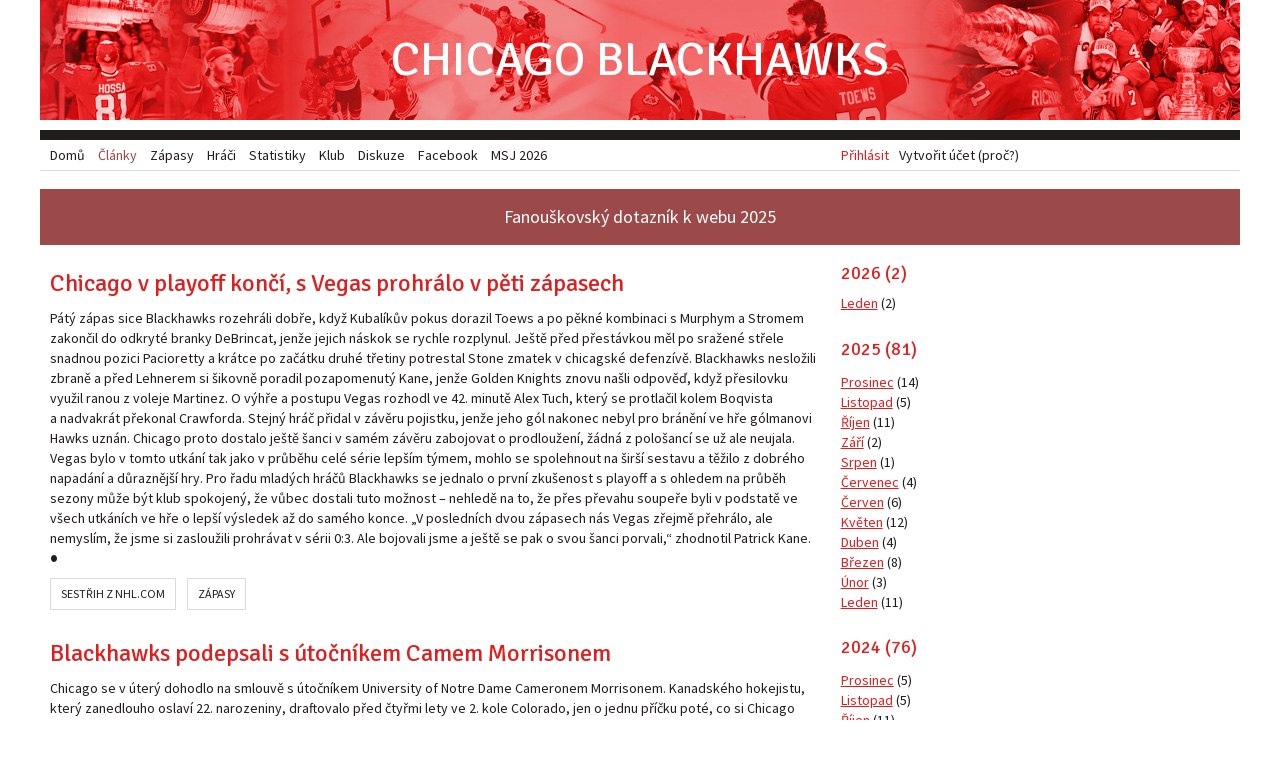

--- FILE ---
content_type: text/html; charset=utf-8
request_url: https://www.chicagoblackhawks.cz/clanky/2020/08
body_size: 11704
content:
<!doctype html>
<!-- Consider adding a manifest.appcache: h5bp.com/d/Offline -->
<html class="no-js" lang="en" xmlns="http://www.w3.org/1999/html">
<head>
	<meta charset="utf-8">

	<!-- Use the .htaccess and remove these lines to avoid edge case issues. More info: h5bp.com/i/378 -->
	<meta http-equiv="X-UA-Compatible" content="IE=edge,chrome=1">
	<meta http-equiv="cleartype" content="on">

	<!-- Mobile viewport optimized: h5bp.com/viewport -->
	<meta name="viewport" content="width=device-width, initial-scale=1">
	<meta name="author" content="Chicago Blackhawks v češtině">
	<meta name="description" content="Československé fanouškovské stránky hokejového klubu NHL Chicago Blackhawks">
	<!--<meta name="author" content="content: Filip Hron & Miroslav Jahoda, design & code: Miroslav Jahoda, mirek@polygrafix.cz">-->

	<title>Chicago Blackhawks</title>

	<!-- Place favicon.ico and apple-touch-icon.png in the root directory: mathiasbynens.be/notes/touch-icons -->
	<link rel="shortcut icon" href="/favicon.ico">
	<link rel="icon" href="/favicon.ico">

	<link href="https://fonts.googleapis.com/css?family=Source+Sans+Pro:400,600|Signika:400&amp;subset=latin,latin-ext" rel="stylesheet" />
	<link href="/assets/css/blackhawks.css?v=01b6379a" rel="stylesheet" />

	<script src="/assets/js/libs/modernizr.custom.06608.js?v=7ad30f81"></script>
	<script src="//ajax.googleapis.com/ajax/libs/jquery/1.8/jquery.min.js"></script>

	<!-- More ideas for your <head> here: h5bp.com/d/head-Tips -->
</head>
<body>
	<!-- Google tag (gtag.js) -->
	<script async src="https://www.googletagmanager.com/gtag/js?id=G-3F5JMZQZQH"></script>
	<script>
		window.dataLayer = window.dataLayer || [];
		function gtag(){dataLayer.push(arguments);}
		gtag('js', new Date());
		gtag('config', 'G-3F5JMZQZQH');
	</script>

	<div class="page-wrapper">
		<header class="page-header" role="banner">
			<h1 class="logo">
				<a href="/">Chicago Blackhawks</a>
			</h1>
							<div class="login">
					<a href="/prihlasit" class="sign-in">Přihlásit</a>
					<a href="/vytvorit-ucet">Vytvořit účet (proč?)</a>
				</div>
					</header>

		<div class="feature">
			<a href="https://forms.gle/vuasCr1Mumjc6iyVA" target="_blank">Fanouškovský dotazník k webu 2025</a>
		</div>

		

		<div class="page-content">
			<div class="page-main" role="main">
				<section class="articles">
	<article  class="eom">
		<h2><a href="/zapasy/3294">Chicago v&nbsp;playoff končí, s&nbsp;Vegas prohrálo v&nbsp;pěti zápasech</a></h2>
	<p>Pátý zápas sice Blackhawks rozehráli dobře, když Kubalíkův pokus dorazil Toews a&nbsp;po pěkné kombinaci s&nbsp;Murphym a&nbsp;Stromem zakončil do odkryté branky DeBrincat, jenže jejich náskok se rychle rozplynul. Ještě před přestávkou měl po sražené střele snadnou pozici Pacioretty a&nbsp;krátce po začátku druhé třetiny potrestal Stone zmatek v&nbsp;chicagské defenzívě. Blackhawks nesložili zbraně a&nbsp;před Lehnerem si šikovně poradil pozapomenutý Kane, jenže Golden Knights znovu našli odpověď, když přesilovku využil ranou z&nbsp;voleje Martinez. O&nbsp;výhře a&nbsp;postupu Vegas rozhodl ve 42. minutě Alex Tuch, který se protlačil kolem Boqvista a&nbsp;nadvakrát překonal Crawforda. Stejný hráč přidal v&nbsp;závěru pojistku, jenže jeho gól nakonec nebyl pro bránění ve hře gólmanovi Hawks uznán. Chicago proto dostalo ještě šanci v&nbsp;samém závěru zabojovat o&nbsp;prodloužení, žádná z&nbsp;pološancí se už ale neujala. Vegas bylo v&nbsp;tomto utkání tak jako v&nbsp;průběhu celé série lepším týmem, mohlo se spolehnout na širší sestavu a&nbsp;těžilo z&nbsp;dobrého napadání a&nbsp;důraznější hry. Pro řadu mladých hráčů Blackhawks se jednalo o&nbsp;první zkušenost s&nbsp;playoff a&nbsp;s&nbsp;ohledem na průběh sezony může být klub spokojený, že vůbec dostali tuto možnost – nehledě na to, že přes převahu soupeře byli v&nbsp;podstatě ve všech utkáních ve hře o&nbsp;lepší výsledek až do samého konce. „V posledních dvou zápasech nás Vegas zřejmě přehrálo, ale nemyslím, že jsme si zasloužili prohrávat v&nbsp;sérii 0:3. Ale bojovali jsme a&nbsp;ještě se pak o&nbsp;svou šanci porvali,“ zhodnotil Patrick Kane.</p>
			<ul class="tags">
							<li class="game-video-tag"><a href="https://www.nhl.com/video/embed/recap-chi-3-vgk-4/t-318383786/c-5405625?autostart=false" title="Sestřih nejlepších momentů utkání z NHL.com">Sestřih z NHL.com</a></li>
										<li><a href="/clanky/zapasy">Zápasy</a></li>
								</ul>
	</article>
<article  class="eom">
		<h2><a href="/clanky/1749-blackhawks-podepsali-s-camem-morrisonem">Blackhawks podepsali s&nbsp;útočníkem Camem Morrisonem</a></h2>
	<p>Chicago se v&nbsp;úterý dohodlo na smlouvě s&nbsp;útočníkem University of Notre Dame Cameronem Morrisonem. Kanadského hokejistu, který zanedlouho oslaví 22. narozeniny, draftovalo před čtyřmi lety ve 2. kole Colorado, jen o&nbsp;jednu příčku poté, co si Chicago vybralo Alexe DeBrincata. Na smlouvě se ale s&nbsp;Avalanche nedohodl a&nbsp;před pár dny se stal volným hráčem bez omezení (podobně Hawks ztratili práva na obránce Ryana Shea). V&nbsp;minulé sezoně nastoupil Morrison do 37 utkání, ve kterých zaznamenal 27 bodů (13+14), a&nbsp;během čtyř let v&nbsp;univerzitní soutěži nastřílel ve 149 zápasech celkem 44 branek a&nbsp;nasbíral 51 asistencí. Před příchodem do Notre Dame byl Morrison nejlepším nováčkem v&nbsp;USHL a&nbsp;zúčastnil se MS hráčů do 18 let. Jedná se o&nbsp;urostlého útočníka s&nbsp;dobrým pohybem, který se nebojí tlačit do branky, tedy typ hokejisty, který Chicagu citelně schází. S&nbsp;klubem Morrison uzavřel standardní nováčkovskou smlouvu na dva roky.</p>
			<ul class="tags">
										<li><a href="/clanky/juniori">Junioři</a></li>
							<li><a href="/clanky/smlouvy">Smlouvy</a></li>
								</ul>
	</article>
<article  class="eom">
		<h2><a href="/zapasy/3293">Crawford vychytal Chicagu naději, stav série 1:3</a></h2>
	<p>Brankář Corey Crawford inkasoval pouze jednou ze 49 střel Vegas a&nbsp;vynikajícím výkonem zařídil svému týmu první vítězství v&nbsp;sérii. V&nbsp;souboji tabulkově nejlepšího a&nbsp;nejslabšího celku, které jsou stále v&nbsp;Západní konferenci ve hře, byli Golden Knights znovu aktivnější a&nbsp;nebezpečnější, Blackhawks však těsný náskok z&nbsp;první třetiny houževnatě ubránili až do konce. Už po čtyřech minutách hry se vydal do útoku obránce Määttä (v letním playoff nebývale produktivní) a&nbsp;jeho přihrávku uklidil z&nbsp;ideální pozice do sítě Drake Caggiula. O&nbsp;10 minut později překvapil Lehnera z&nbsp;rohu Matthew Highmore a&nbsp;šťastným gólem navýšil vedení. Jenže vzápětí prostřelil Crawforda obránce Theodore a&nbsp;Blackhawks vedli opět jen o&nbsp;jednu branku. Chicago bylo následně po většinu času pod tlakem, ubránilo ale všechna tři oslabení a&nbsp;výborný Crawford už další gól nepustil. Hodně byl vidět Tuch, další šance měli Stone nebo Marchessault a&nbsp;brankář Hawks si poradil i&nbsp;s&nbsp;několika těžkými dorážkami. Na druhé straně měl opět několik dobrých příležitostí DeBrincat nebo v&nbsp;přesilovce Lehner vychytal Saada, a&nbsp;tak se skóre měnilo až pár vteřin před koncem, když se Knights pokoušeli vyrovnat při hře v&nbsp;šesti. Z&nbsp;prvního gólu v&nbsp;playoff se konečně radoval Alex DeBrincat a&nbsp;potvrdil tak výhru Chicaga ve čtvrtém utkání série, prvním, ve kterém Hawks vůbec alespoň chvilku vedli. Bez vynikajícího Crawforda si sice Chicago zatím nemůže dělat žádné velké naděje, do dalšího zápasu, který je na programu ve středu nad ránem středoevropského času (4.30), však musí hokejisté v&nbsp;poli svému brankáři pomoci zvýšenou aktivitou a&nbsp;produktivitou při hře dopředu. „Většinu střel jsem dobře viděl. V&nbsp;oslabení jsme dobře blokovali a&nbsp;pokud se máme do série vrátit, musíme v&nbsp;tom pokračovat. Je pěkné, že máme první výhru, snad nám to dodá trochu sebevědomí,“ říká Crawford. „Poprvé v&nbsp;sérii jsme vedli a&nbsp;snažili jsme se jít do třetí třetiny s&nbsp;tím, že už je nepustíme do tolika velkých šancí jako před tím. Na brankovišti jsme toho dost zblokovali, povyhazovali a&nbsp;dobře odbránili. (Crawford) hodně střel pochytal a&nbsp;když se nám nepodařilo puk odklidit, tak měl i&nbsp;dorážky,“ pochvaloval si Caggiula. „Dokázali jsme, že s&nbsp;nimi můžeme držet krok. Je to velká výzva, mají skvělý tým a&nbsp;spoustu způsobů, jak soupeře přehrát. Ale taky jsme měli svoje momenty, vypracovali si příležitosti a&nbsp;dokázali jich pár proměnit, proto jsme stále ve hře,“ zhodnotil trenér Jeremy Colliton.</p>
			<ul class="tags">
							<li class="game-video-tag"><a href="https://www.nhl.com/video/embed/recap-vgk-1-chi-3/t-318383782/c-5404580?autostart=false" title="Sestřih nejlepších momentů utkání z NHL.com">Sestřih z NHL.com</a></li>
										<li><a href="/clanky/zapasy">Zápasy</a></li>
								</ul>
	</article>
<article  class="eom">
		<h2><a href="/zapasy/3290">Blackhawks první zápas série proti Vegas prohráli</a></h2>
	<p>Blackhawks nezvládli vstup do 1. kola playoff proti Vegas Golden Knights a&nbsp;úvodní utkání prohráli 1:4. Knights přestříleli Blackhawks v&nbsp;každé třetině a&nbsp;celkově 34:20. Nerozhodný stav trval do 28. minuty, kdy Coryho Crawforda, který měl zakrytý výhled překonal obránce Theodore. Krátce na to přidal další gól Carrier, i&nbsp;když se Blackhawks snažili jeho platnost zvrátit trenérskou výzvou z&nbsp;důvodu ofsajdu. Gól byl ovšem potvrzen a&nbsp;Blackhawks museli ještě do oslabení. V&nbsp;oslabení dokázali ovšem Blackhawks snížit, když po výborném forčekingu a&nbsp;přihrávce Brandona Saada překonal Lehnera střelou pod víko David Kämpf. Konečné skóre stanovil pak dvěma góly během 5&nbsp;minut Smith. Blackhawks v&nbsp;utkání trefili 3&nbsp;tyčky, ale celkově svým výkonem na soupeře nestačili.</p>
			<ul class="tags">
							<li class="game-video-tag"><a href="https://www.nhl.com/video/embed/recap-chi-1-vgk-4/t-318383780/c-5400835?autostart=false" title="Sestřih nejlepších momentů utkání z NHL.com">Sestřih z NHL.com</a></li>
										<li><a href="/clanky/zapasy">Zápasy</a></li>
								</ul>
	</article>
<article  class="eom">
		<h2><a href="/zapasy/3286">Blackhawks vyřadili Oilers, zápas rozhodl Kubalíkův gól</a></h2>
	<p>Tak jako v&nbsp;předchozích utkáních předkola, i&nbsp;ve čtvrtém střetnutí daly oba týmy dostatek příležitostí soupeři k&nbsp;tomu, aby zápas získal na svou stranu. McDavid s&nbsp;Archibaldem potrestali laxní vstup Chicaga do zápasu a&nbsp;v&nbsp;nepříhodný moment věnoval Edmontonu pětiminutovou přesilovku DeBrincat, zatímco obránci Oilers několikrát poztráceli puk ve vlastní třetině a&nbsp;vyloučením za špatné střídání se v&nbsp;samém závěru připravili o&nbsp;větší naději na vyrovnání zápasu i&nbsp;série. Blackhawks v&nbsp;první třetině otočili po šikovném gólu Saada a&nbsp;teči Highmora, po přestávce ale hráli Oilers přesilovku a&nbsp;těsně po jejím konci srovnal Nugent-Hopkins. Pětiminutové oslabení Chicago zvládlo i&nbsp;díky vyloučení Nurse a&nbsp;ve vyrovnaném utkání se ukázal být klíčovým mužem brankář Corey Crawford. Jen ve třetí třetině pochytal 20 střel, předvedl řadu těžkých zákroků a&nbsp;dvakrát měl kliku, když Athanasiou trefil pouze břevno a&nbsp;Nurse v&nbsp;poslední vteřině minul. Zápas tak rozhodli v&nbsp;polovině třetí části Blackhawks: Toews v&nbsp;souboji přetlačil Beara a&nbsp;Dominik Kubalík pohotově prostřelil Koskinena na bližší tyčku. Poslední dvě minuty sice odehrál Edmonton v&nbsp;oslabení, v&nbsp;jeho druhé polovině si však přeci vypracoval několik možností, žádná se ale neujala a&nbsp;do dalšího kola postupuje Chicago. „Ani jsem se nedíval na branku, jen jsem se snažil vystřelit co nejrychleji a&nbsp;mířit nahoru. Mám velkou radost,“ řekl Kubalík. „Někdy vás chválí, někdy kritizují a&nbsp;myslím, že se nám daří tohle příliš nevnímat. Posledních pár let jsme se do playoff nedostali a&nbsp;lidé nám příliš nevěřili, ale snad nás to moc nerozhodilo. Těšili jsme se na šanci ukázat, co umíme. Když se probojujete do playoff, nezáleží na tom jak a&nbsp;stát se už může cokoliv. Je to vidět i&nbsp;dnes, nám bylo jedno, z&nbsp;jaké pozice jsme postoupili. Na konci sezony se nám dařilo a&nbsp;povedlo se nám na to teď navázat,“ pochvaloval si kapitán Toews, jeden ze strůjců první vítězné série od zisku Stanleyho poháru před pěti lety.</p>
			<ul class="tags">
							<li class="game-video-tag"><a href="https://www.nhl.com/video/embed/recap-edm-2-chi-3/t-317754380/c-5396961?autostart=false" title="Sestřih nejlepších momentů utkání z NHL.com">Sestřih z NHL.com</a></li>
										<li><a href="/clanky/zapasy">Zápasy</a></li>
								</ul>
	</article>
<article  class="eom">
		<h2><a href="/zapasy/3285">Chicago urvalo v&nbsp;závěru výhru a&nbsp;k&nbsp;postupu má blíže</a></h2>
	<p>Třetí utkání předkola proti Edmontonu bylo poznamenáno celou řadou vyloučení, ani jednu ze tří přesilovek ve druhé třetině ale Blackhawks opět nevyužili a&nbsp;ve třetí části museli dotahovat. To se jim v&nbsp;závěru podařilo, když v&nbsp;55. minutě srovnal tečí Koekkoekovy střely Matthew Highmore (ze všech hráčů Hawks odehrál nejméně, během 7:38 však zaznamenal 1+1) a&nbsp;lehce přes minutu před koncem se Chicago radovalo i&nbsp;z&nbsp;vítězného gólu. Od modré tentokrát střílel Connor Murphy, jehož pokus tečoval obránce Bear a&nbsp;puk se ještě otřel o&nbsp;nohu kapitána Toewse než zamířil mimo dosahl Koskinena. Blackhawks, v&nbsp;tomto střetnutí domácí tým, trefili několikrát tyčku, štěstí se k&nbsp;nim ale přiklonilo nejen při rozhodující brance, ale i&nbsp;při prvním gólu Toewse v&nbsp;přesilovce pět na tři jen pár vteřin před první přestávkou. Na první gól Määtty odpověděl záhy Draisaitl a&nbsp;spolu s&nbsp;McDavidem přidali tahouni Oilers ve druhé třetině další dva zásahy, v&nbsp;obou případech z&nbsp;dorážek těsně před Crawfordem. „Bojovali jsme až do konce, byl to skvělý týmový výkon,“ pochvaloval si Toews. „Viděl jsem, že je před brankou úplně volný, tak jsem to jen nahodil, žádná velká rána. Bylo to štěstí, určitě puk tečoval. Posledních deset minut jsou vždycky vhazování hodně důležitá a&nbsp;bylo super, že jsme tohle vyhráli a&nbsp;dokázali využít,“ popsal rozhodující chvíli obránce Murphy. „Je to zklamání, to je bez diskuze. Všichni si uvědomujeme, v&nbsp;jaké jsme teď situaci. Musíme se připravit na dva zápasy hned po sobě a&nbsp;udělat všechno pro to, abychom je vyhráli,“ pověděl Leon Draisaitl. „Takhle jsme si začátek nepředstavovali. Po prvním gólu jsme pak byli lepší, jenže vyloučení bylo hrozně moc. Víme, že se toho píská hodně, tak musíme být disciplinovanější,“ doplnil Connor McDavid. „Dneska si to užijeme a&nbsp;pak už se budeme chystat na další zápas. Očekávám, že budou hrát jako o&nbsp;život, s&nbsp;tím se musíme vyrovnat,“ říká kouč Jeremy Colliton.</p>
			<ul class="tags">
							<li class="game-video-tag"><a href="https://www.nhl.com/video/embed/recap-edm-3-chi-4/t-317754962/c-5395072?autostart=false" title="Sestřih nejlepších momentů utkání z NHL.com">Sestřih z NHL.com</a></li>
										<li><a href="/clanky/zapasy">Zápasy</a></li>
								</ul>
	</article>
<article  class="eom">
		<h2><a href="/zapasy/3284">Ve druhém utkání Blackhawks nestačili, série je vyrovnaná</a></h2>
	<p>Ve druhém střetnutí předkola proti Edmontonu tahali Blackhawks od počátku za kratší provaz a&nbsp;na slibný sobotní výkon dali zapomenout. Už v&nbsp;prvním střídání uklidil puk do sítě McDavid a&nbsp;o&nbsp;pár minut později se kapitán Oilers protáhl kolem Määtty a&nbsp;překonal Crawforda podruhé. Chicago se sice může těšit z&nbsp;toho, že dvoubrankovou ztrátu ve druhé třetině, i&nbsp;přes tři slepené nevyužité přesilovky (přičemž jen ta první byla podařená, ačkoliv hráči Oilers všechny čtyři střely zablokovali), nakonec smazalo, jenže šťastnou trefou v&nbsp;početní výhodě McDavid završil hattrick a&nbsp;obratem poslal Edmonton znovu do vedení. Naději na prodloužení uhasil ve 48. minutě chybou brankář Crawford, vzápětí potrestal zmatek na brankovišti Chiasson a&nbsp;zápas se pak pouze dohrával. Gólově přispěli netradičně obránci ze třetí dvojice Määttä s&nbsp;Koekkoekem, v&nbsp;obranné činnosti nicméně stejně jako většina spoluhráčů nestíhali. Edmonton, s&nbsp;náskokem v&nbsp;zádech, byl lepší, rychlejší a&nbsp;přestože Hawks nebyli úplně bez šance, do dalšího střetnutí budou muset hodně přidat. Poprvé v&nbsp;sérii se trefil Patrick Kane, který často alternoval ve dvou formacích, přičemž s&nbsp;dobře hrajicím Dachem a&nbsp;DeBrincatem vypadala souhra lépe. Potrestaného Caggiulu nahradil v&nbsp;sestavě Quenneville, na ledě však pobyl jen šest minut. „Pustili jsme je do spousty šancí a&nbsp;oni mají hráče, kteří je promění. V&nbsp;obraně musíme zabrat, ale to je na playoff právě zábava, někdy jste nahoře a&nbsp;jindy dole. Ve třetím utkání budeme hrát lépe,“ slibuje Kane. „Věděli jsme, že 97 si něco vypracuje, takže jde hlavně o&nbsp;to, aby těch příležitostí bylo co nejméně a&nbsp;z&nbsp;méně nebezpečných pozic. Dvakrát se mu to příhodně odrazilo, ale při druhém gólu to udělal hodně šikovně, Olli se musel otáčet a&nbsp;to už je těžké 97 chytat,“ vyjádřil se Slater Koekkoek.</p>
			<ul class="tags">
							<li class="game-video-tag"><a href="https://www.nhl.com/video/embed/recap-chi-3-edm-6/t-317755160/c-5394153?autostart=false" title="Sestřih nejlepších momentů utkání z NHL.com">Sestřih z NHL.com</a></li>
										<li><a href="/clanky/zapasy">Zápasy</a></li>
								</ul>
	</article>
<article >
		<h2><a href="/zapasy/3283">Kubalík nasbíral 5&nbsp;bodů a&nbsp;Chicago začalo proti Oilers výhrou</a></h2>
	<p>První utkání předkola mezi Chicagem a&nbsp;Edmontonem naplnilo všeobecná očekávání: celkem 10 branek, z&nbsp;toho šest v&nbsp;přesilovkách, a&nbsp;řada dalších příležitostí jistě udělaly divákům u&nbsp;obrazovek radost. Poněkud překvapením je ale fakt, že se z&nbsp;výhry 6:4 radoval tým, který do předkola postoupil z&nbsp;poslední příčky. Oilers sice po přesné ráně McDavida získali v&nbsp;přesilovce náskok, pak ale chybu Smitha v&nbsp;rozehrávce chytře potrestal Strome a&nbsp;Blackhawks brzy přidali další tři trefy. Dvakrát pěkně přihrál Toewsovi Dominik Kubalík, sám poté ve druhé třetině využil dvě početní výhody (nejprve překonal Smitha dělovkou nad rameno a&nbsp;krátce před druhou přestávkou šikovně tečoval střelu Keitha) a&nbsp;celkem s&nbsp;pěti body při svém debutu v&nbsp;playoff dosáhl na rekord NHL! Hokejisté Edmontonu několikrát trefili tyčku a&nbsp;jindy se vyznamenal brankář Crawford, Blackhawks je však výrazně přestříleli a&nbsp;ve třetí části už spíše bránili čtyřgólový náskok. Ten v&nbsp;závěru stáhli zblízka Neal a&nbsp;tečí při hře v&nbsp;šesti Nugent-Hopkins, na kontaktní branku už ale Oilers neměli dost času. „Byli jsme dobře nachystaní a&nbsp;sám jsem se cítil skvěle, všechno se mi dařilo. Pořád je to jen první zápas, musíme v&nbsp;tom pokračovat dále,“ pověděl Kubalík. „Hned od začátku ukázal, že si umí výborně najít místo a&nbsp;protáhnout se za obránce. Skvěle a&nbsp;pohotově střílí a&nbsp;když je teď hokej tak rychlý, často bude z&nbsp;těchto nebezpečných pozic dávat góly. Dneska jste navíc viděli, že je víc tvůrce hry než střelec. Myslím, že se bude pořád zlepšovat, je zábava s&nbsp;ním hrát v&nbsp;útoku,“ chválil Kubalíka kapitán Toews. „Nehráli jsme dobře, celkově. První zápas je důležitý a&nbsp;my jej prohráli. Teď už s&nbsp;tím nic neuděláme, musíme se soustředit na další utkání. Postupně jsme zjednodušili hru a&nbsp;bylo to lepší, tak na to musíme navázat,“ vyjádřil se kapitán Oilers McDavid. <strong>Doplněno:</strong> <ins>Drake Caggiula byl potrestán zákazem startu v&nbsp;jednom utkání za střet s&nbsp;Tylerem Ennisem, kterého trefil ramenem do hlavy.</ins> ➜ <a href="/zapasy/3283#report">Více</a></p>
			<ul class="tags">
							<li class="game-video-tag"><a href="https://www.nhl.com/video/embed/recap-chi-6-edm-4/t-317755262/c-5392836?autostart=false" title="Sestřih nejlepších momentů utkání z NHL.com">Sestřih z NHL.com</a></li>
										<li><a href="/clanky/zapasy">Zápasy</a></li>
							<li><a href="/clanky/rekordy">Rekordy</a></li>
							<li><a href="/clanky/novacci">Nováčci</a></li>
								</ul>
	</article>
</section>

			</div>
			<div class="page-sidebar">
									<div class="page-sidebar-top">
						<nav class="articles-months">
			<h3>2026 (2)</h3>

		<ul>
						<li><a href="/clanky/2026/01">Leden</a> (2)</li>
					</ul>
			<h3>2025 (81)</h3>

		<ul>
						<li><a href="/clanky/2025/12">Prosinec</a> (14)</li>
						<li><a href="/clanky/2025/11">Listopad</a> (5)</li>
						<li><a href="/clanky/2025/10">Říjen</a> (11)</li>
						<li><a href="/clanky/2025/09">Září</a> (2)</li>
						<li><a href="/clanky/2025/08">Srpen</a> (1)</li>
						<li><a href="/clanky/2025/07">Červenec</a> (4)</li>
						<li><a href="/clanky/2025/06">Červen</a> (6)</li>
						<li><a href="/clanky/2025/05">Květen</a> (12)</li>
						<li><a href="/clanky/2025/04">Duben</a> (4)</li>
						<li><a href="/clanky/2025/03">Březen</a> (8)</li>
						<li><a href="/clanky/2025/02">Únor</a> (3)</li>
						<li><a href="/clanky/2025/01">Leden</a> (11)</li>
					</ul>
			<h3>2024 (76)</h3>

		<ul>
						<li><a href="/clanky/2024/12">Prosinec</a> (5)</li>
						<li><a href="/clanky/2024/11">Listopad</a> (5)</li>
						<li><a href="/clanky/2024/10">Říjen</a> (11)</li>
						<li><a href="/clanky/2024/09">Září</a> (4)</li>
						<li><a href="/clanky/2024/07">Červenec</a> (1)</li>
						<li><a href="/clanky/2024/06">Červen</a> (6)</li>
						<li><a href="/clanky/2024/05">Květen</a> (10)</li>
						<li><a href="/clanky/2024/04">Duben</a> (9)</li>
						<li><a href="/clanky/2024/03">Březen</a> (6)</li>
						<li><a href="/clanky/2024/02">Únor</a> (5)</li>
						<li><a href="/clanky/2024/01">Leden</a> (14)</li>
					</ul>
			<h3>2023 (68)</h3>

		<ul>
						<li><a href="/clanky/2023/12">Prosinec</a> (10)</li>
						<li><a href="/clanky/2023/11">Listopad</a> (5)</li>
						<li><a href="/clanky/2023/10">Říjen</a> (7)</li>
						<li><a href="/clanky/2023/09">Září</a> (5)</li>
						<li><a href="/clanky/2023/07">Červenec</a> (4)</li>
						<li><a href="/clanky/2023/06">Červen</a> (6)</li>
						<li><a href="/clanky/2023/05">Květen</a> (5)</li>
						<li><a href="/clanky/2023/04">Duben</a> (3)</li>
						<li><a href="/clanky/2023/03">Březen</a> (6)</li>
						<li><a href="/clanky/2023/02">Únor</a> (6)</li>
						<li><a href="/clanky/2023/01">Leden</a> (11)</li>
					</ul>
			<h3>2022 (89)</h3>

		<ul>
						<li><a href="/clanky/2022/12">Prosinec</a> (5)</li>
						<li><a href="/clanky/2022/11">Listopad</a> (6)</li>
						<li><a href="/clanky/2022/10">Říjen</a> (11)</li>
						<li><a href="/clanky/2022/09">Září</a> (2)</li>
						<li><a href="/clanky/2022/08">Srpen</a> (3)</li>
						<li><a href="/clanky/2022/07">Červenec</a> (10)</li>
						<li><a href="/clanky/2022/06">Červen</a> (2)</li>
						<li><a href="/clanky/2022/05">Květen</a> (10)</li>
						<li><a href="/clanky/2022/04">Duben</a> (8)</li>
						<li><a href="/clanky/2022/03">Březen</a> (11)</li>
						<li><a href="/clanky/2022/02">Únor</a> (7)</li>
						<li><a href="/clanky/2022/01">Leden</a> (14)</li>
					</ul>
			<h3>2021 (151)</h3>

		<ul>
						<li><a href="/clanky/2021/12">Prosinec</a> (14)</li>
						<li><a href="/clanky/2021/11">Listopad</a> (12)</li>
						<li><a href="/clanky/2021/10">Říjen</a> (16)</li>
						<li><a href="/clanky/2021/09">Září</a> (2)</li>
						<li><a href="/clanky/2021/08">Srpen</a> (5)</li>
						<li><a href="/clanky/2021/07">Červenec</a> (14)</li>
						<li><a href="/clanky/2021/06">Červen</a> (6)</li>
						<li><a href="/clanky/2021/05">Květen</a> (17)</li>
						<li><a href="/clanky/2021/04">Duben</a> (18)</li>
						<li><a href="/clanky/2021/03">Březen</a> (20)</li>
						<li><a href="/clanky/2021/02">Únor</a> (9)</li>
						<li><a href="/clanky/2021/01">Leden</a> (18)</li>
					</ul>
			<h3>2020 (75)</h3>

		<ul>
						<li><a href="/clanky/2020/12">Prosinec</a> (2)</li>
						<li><a href="/clanky/2020/10">Říjen</a> (9)</li>
						<li><a href="/clanky/2020/09">Září</a> (4)</li>
						<li><a href="/clanky/2020/08">Srpen</a> (8)</li>
						<li><a href="/clanky/2020/07">Červenec</a> (5)</li>
						<li><a href="/clanky/2020/06">Červen</a> (4)</li>
						<li><a href="/clanky/2020/05">Květen</a> (2)</li>
						<li><a href="/clanky/2020/04">Duben</a> (5)</li>
						<li><a href="/clanky/2020/03">Březen</a> (5)</li>
						<li><a href="/clanky/2020/02">Únor</a> (16)</li>
						<li><a href="/clanky/2020/01">Leden</a> (15)</li>
					</ul>
			<h3>2019 (101)</h3>

		<ul>
						<li><a href="/clanky/2019/12">Prosinec</a> (17)</li>
						<li><a href="/clanky/2019/11">Listopad</a> (5)</li>
						<li><a href="/clanky/2019/10">Říjen</a> (14)</li>
						<li><a href="/clanky/2019/09">Září</a> (6)</li>
						<li><a href="/clanky/2019/08">Srpen</a> (3)</li>
						<li><a href="/clanky/2019/07">Červenec</a> (6)</li>
						<li><a href="/clanky/2019/06">Červen</a> (6)</li>
						<li><a href="/clanky/2019/05">Květen</a> (7)</li>
						<li><a href="/clanky/2019/04">Duben</a> (4)</li>
						<li><a href="/clanky/2019/03">Březen</a> (11)</li>
						<li><a href="/clanky/2019/02">Únor</a> (10)</li>
						<li><a href="/clanky/2019/01">Leden</a> (12)</li>
					</ul>
			<h3>2018 (121)</h3>

		<ul>
						<li><a href="/clanky/2018/12">Prosinec</a> (14)</li>
						<li><a href="/clanky/2018/11">Listopad</a> (11)</li>
						<li><a href="/clanky/2018/10">Říjen</a> (11)</li>
						<li><a href="/clanky/2018/09">Září</a> (8)</li>
						<li><a href="/clanky/2018/08">Srpen</a> (3)</li>
						<li><a href="/clanky/2018/07">Červenec</a> (5)</li>
						<li><a href="/clanky/2018/06">Červen</a> (14)</li>
						<li><a href="/clanky/2018/05">Květen</a> (17)</li>
						<li><a href="/clanky/2018/04">Duben</a> (8)</li>
						<li><a href="/clanky/2018/03">Březen</a> (8)</li>
						<li><a href="/clanky/2018/02">Únor</a> (9)</li>
						<li><a href="/clanky/2018/01">Leden</a> (13)</li>
					</ul>
			<h3>2017 (164)</h3>

		<ul>
						<li><a href="/clanky/2017/12">Prosinec</a> (14)</li>
						<li><a href="/clanky/2017/11">Listopad</a> (9)</li>
						<li><a href="/clanky/2017/10">Říjen</a> (13)</li>
						<li><a href="/clanky/2017/09">Září</a> (14)</li>
						<li><a href="/clanky/2017/07">Červenec</a> (5)</li>
						<li><a href="/clanky/2017/06">Červen</a> (15)</li>
						<li><a href="/clanky/2017/05">Květen</a> (18)</li>
						<li><a href="/clanky/2017/04">Duben</a> (18)</li>
						<li><a href="/clanky/2017/03">Březen</a> (24)</li>
						<li><a href="/clanky/2017/02">Únor</a> (17)</li>
						<li><a href="/clanky/2017/01">Leden</a> (17)</li>
					</ul>
			<h3>2016 (188)</h3>

		<ul>
						<li><a href="/clanky/2016/12">Prosinec</a> (17)</li>
						<li><a href="/clanky/2016/11">Listopad</a> (12)</li>
						<li><a href="/clanky/2016/10">Říjen</a> (14)</li>
						<li><a href="/clanky/2016/09">Září</a> (18)</li>
						<li><a href="/clanky/2016/08">Srpen</a> (1)</li>
						<li><a href="/clanky/2016/07">Červenec</a> (6)</li>
						<li><a href="/clanky/2016/06">Červen</a> (9)</li>
						<li><a href="/clanky/2016/05">Květen</a> (16)</li>
						<li><a href="/clanky/2016/04">Duben</a> (25)</li>
						<li><a href="/clanky/2016/03">Březen</a> (16)</li>
						<li><a href="/clanky/2016/02">Únor</a> (24)</li>
						<li><a href="/clanky/2016/01">Leden</a> (30)</li>
					</ul>
			<h3>2015 (250)</h3>

		<ul>
						<li><a href="/clanky/2015/12">Prosinec</a> (24)</li>
						<li><a href="/clanky/2015/11">Listopad</a> (14)</li>
						<li><a href="/clanky/2015/10">Říjen</a> (17)</li>
						<li><a href="/clanky/2015/09">Září</a> (21)</li>
						<li><a href="/clanky/2015/08">Srpen</a> (7)</li>
						<li><a href="/clanky/2015/07">Červenec</a> (19)</li>
						<li><a href="/clanky/2015/06">Červen</a> (20)</li>
						<li><a href="/clanky/2015/05">Květen</a> (32)</li>
						<li><a href="/clanky/2015/04">Duben</a> (30)</li>
						<li><a href="/clanky/2015/03">Březen</a> (21)</li>
						<li><a href="/clanky/2015/02">Únor</a> (19)</li>
						<li><a href="/clanky/2015/01">Leden</a> (26)</li>
					</ul>
			<h3>2014 (265)</h3>

		<ul>
						<li><a href="/clanky/2014/12">Prosinec</a> (21)</li>
						<li><a href="/clanky/2014/11">Listopad</a> (25)</li>
						<li><a href="/clanky/2014/10">Říjen</a> (27)</li>
						<li><a href="/clanky/2014/09">Září</a> (15)</li>
						<li><a href="/clanky/2014/08">Srpen</a> (5)</li>
						<li><a href="/clanky/2014/07">Červenec</a> (11)</li>
						<li><a href="/clanky/2014/06">Červen</a> (17)</li>
						<li><a href="/clanky/2014/05">Květen</a> (21)</li>
						<li><a href="/clanky/2014/04">Duben</a> (28)</li>
						<li><a href="/clanky/2014/03">Březen</a> (33)</li>
						<li><a href="/clanky/2014/02">Únor</a> (30)</li>
						<li><a href="/clanky/2014/01">Leden</a> (32)</li>
					</ul>
			<h3>2013 (137)</h3>

		<ul>
						<li><a href="/clanky/2013/12">Prosinec</a> (30)</li>
						<li><a href="/clanky/2013/11">Listopad</a> (25)</li>
						<li><a href="/clanky/2013/10">Říjen</a> (30)</li>
						<li><a href="/clanky/2013/09">Září</a> (4)</li>
						<li><a href="/clanky/2013/07">Červenec</a> (11)</li>
						<li><a href="/clanky/2013/06">Červen</a> (6)</li>
						<li><a href="/clanky/2013/05">Květen</a> (7)</li>
						<li><a href="/clanky/2013/04">Duben</a> (11)</li>
						<li><a href="/clanky/2013/03">Březen</a> (4)</li>
						<li><a href="/clanky/2013/02">Únor</a> (3)</li>
						<li><a href="/clanky/2013/01">Leden</a> (6)</li>
					</ul>
			<h3>2012 (33)</h3>

		<ul>
						<li><a href="/clanky/2012/11">Listopad</a> (2)</li>
						<li><a href="/clanky/2012/10">Říjen</a> (1)</li>
						<li><a href="/clanky/2012/09">Září</a> (3)</li>
						<li><a href="/clanky/2012/08">Srpen</a> (2)</li>
						<li><a href="/clanky/2012/07">Červenec</a> (4)</li>
						<li><a href="/clanky/2012/06">Červen</a> (5)</li>
						<li><a href="/clanky/2012/05">Květen</a> (2)</li>
						<li><a href="/clanky/2012/04">Duben</a> (4)</li>
						<li><a href="/clanky/2012/03">Březen</a> (4)</li>
						<li><a href="/clanky/2012/02">Únor</a> (1)</li>
						<li><a href="/clanky/2012/01">Leden</a> (5)</li>
					</ul>
			<h3>2011 (34)</h3>

		<ul>
						<li><a href="/clanky/2011/12">Prosinec</a> (2)</li>
						<li><a href="/clanky/2011/11">Listopad</a> (3)</li>
						<li><a href="/clanky/2011/10">Říjen</a> (1)</li>
						<li><a href="/clanky/2011/09">Září</a> (2)</li>
						<li><a href="/clanky/2011/08">Srpen</a> (1)</li>
						<li><a href="/clanky/2011/07">Červenec</a> (4)</li>
						<li><a href="/clanky/2011/06">Červen</a> (7)</li>
						<li><a href="/clanky/2011/05">Květen</a> (4)</li>
						<li><a href="/clanky/2011/04">Duben</a> (3)</li>
						<li><a href="/clanky/2011/03">Březen</a> (1)</li>
						<li><a href="/clanky/2011/02">Únor</a> (3)</li>
						<li><a href="/clanky/2011/01">Leden</a> (3)</li>
					</ul>
			<h3>2010 (36)</h3>

		<ul>
						<li><a href="/clanky/2010/12">Prosinec</a> (1)</li>
						<li><a href="/clanky/2010/11">Listopad</a> (2)</li>
						<li><a href="/clanky/2010/10">Říjen</a> (2)</li>
						<li><a href="/clanky/2010/09">Září</a> (2)</li>
						<li><a href="/clanky/2010/08">Srpen</a> (1)</li>
						<li><a href="/clanky/2010/07">Červenec</a> (9)</li>
						<li><a href="/clanky/2010/06">Červen</a> (10)</li>
						<li><a href="/clanky/2010/05">Květen</a> (3)</li>
						<li><a href="/clanky/2010/04">Duben</a> (2)</li>
						<li><a href="/clanky/2010/03">Březen</a> (1)</li>
						<li><a href="/clanky/2010/02">Únor</a> (1)</li>
						<li><a href="/clanky/2010/01">Leden</a> (2)</li>
					</ul>
			<h3>2009 (56)</h3>

		<ul>
						<li><a href="/clanky/2009/12">Prosinec</a> (1)</li>
						<li><a href="/clanky/2009/11">Listopad</a> (3)</li>
						<li><a href="/clanky/2009/09">Září</a> (7)</li>
						<li><a href="/clanky/2009/08">Srpen</a> (1)</li>
						<li><a href="/clanky/2009/07">Červenec</a> (12)</li>
						<li><a href="/clanky/2009/06">Červen</a> (8)</li>
						<li><a href="/clanky/2009/05">Květen</a> (7)</li>
						<li><a href="/clanky/2009/04">Duben</a> (5)</li>
						<li><a href="/clanky/2009/03">Březen</a> (4)</li>
						<li><a href="/clanky/2009/02">Únor</a> (6)</li>
						<li><a href="/clanky/2009/01">Leden</a> (2)</li>
					</ul>
			<h3>2008 (64)</h3>

		<ul>
						<li><a href="/clanky/2008/12">Prosinec</a> (10)</li>
						<li><a href="/clanky/2008/11">Listopad</a> (5)</li>
						<li><a href="/clanky/2008/10">Říjen</a> (4)</li>
						<li><a href="/clanky/2008/09">Září</a> (9)</li>
						<li><a href="/clanky/2008/08">Srpen</a> (2)</li>
						<li><a href="/clanky/2008/07">Červenec</a> (9)</li>
						<li><a href="/clanky/2008/06">Červen</a> (12)</li>
						<li><a href="/clanky/2008/05">Květen</a> (2)</li>
						<li><a href="/clanky/2008/04">Duben</a> (3)</li>
						<li><a href="/clanky/2008/03">Březen</a> (1)</li>
						<li><a href="/clanky/2008/02">Únor</a> (3)</li>
						<li><a href="/clanky/2008/01">Leden</a> (4)</li>
					</ul>
			<h3>2007 (20)</h3>

		<ul>
						<li><a href="/clanky/2007/12">Prosinec</a> (1)</li>
						<li><a href="/clanky/2007/11">Listopad</a> (2)</li>
						<li><a href="/clanky/2007/10">Říjen</a> (5)</li>
						<li><a href="/clanky/2007/09">Září</a> (10)</li>
						<li><a href="/clanky/2007/08">Srpen</a> (2)</li>
					</ul>
	</nav>

					</div>
					<div class="page-comments">
						<section class="comments">
	<h2><a href="/diskuze">Nejnovější příspěvky v diskuzi</a></h2>
						<article class="post " id="p37788">
	<header>
					<h3><a href="/diskuze/1842#p37788">MSJ 2026</a></h3>
				<!--<div class="avatar"><img src="https://www.gravatar.com/avatar/e26b15863fef59c151fbfc28fe43b2c0.jpg?default=mm&amp;size=32" alt="Avatar: danny" /></div>-->
		<div class="author"><strong>danny</strong> napsal <time datetime="2026-01-02T13:35:28+01:00">2. 1. 2026, 13.35</time></div>
	</header>
	<div class="post-text">
		<a href="/diskuze/1842#p37788"><p>Bedard nejede, coz je pro nas ale asi dobre, aspon si odpocine. Hlavne ale nemame update ohledne zraneni, na jak dlouho.<br />
<br />
Jinak Laurent Brossoit uz chyta v&nbsp;AHL, Soderblom se zase trapi, ocekavam, ze by ho mohli povolat.</p></a>
	</div>
			<div class="reply-link"><a href="/diskuze/1842#post">Odpovědět</a></div>
	</article>

					<article class="post collapsed" id="p37787">
	<header>
				<!--<div class="avatar"><img src="https://www.gravatar.com/avatar/49fe562a18de4374a13672d5eb51373e.jpg?default=mm&amp;size=32" alt="Avatar: Mirek" /></div>-->
		<div class="author"><strong>Mirek</strong> napsal <time datetime="2026-01-01T20:04:47+01:00">1. 1. 2026, 20.04</time></div>
	</header>
	<div class="post-text">
		<a href="/diskuze/1842#p37787"><p>To taky, ale doufam, ze nejen to! :D</p></a>
	</div>
	</article>

					<article class="post collapsed" id="p37786">
	<header>
				<!--<div class="avatar"><img src="https://www.gravatar.com/avatar/d4dfe4be140b6dcb1e5e79974f347a8f.jpg?default=mm&amp;size=32" alt="Avatar: tomsik" /></div>-->
		<div class="author"><strong>tomsik</strong> napsal <time datetime="2026-01-01T19:12:19+01:00">1. 1. 2026, 19.12</time></div>
	</header>
	<div class="post-text">
		<a href="/diskuze/1842#p37786"><p>Jo casto, jasne, myslis na MS? :)</p></a>
	</div>
	</article>

					<article class="post collapsed" id="p37785">
	<header>
				<!--<div class="avatar"><img src="https://www.gravatar.com/avatar/49fe562a18de4374a13672d5eb51373e.jpg?default=mm&amp;size=32" alt="Avatar: Mirek" /></div>-->
		<div class="author"><strong>Mirek</strong> napsal <time datetime="2026-01-01T19:02:50+01:00">1. 1. 2026, 19.02</time></div>
	</header>
	<div class="post-text">
		<a href="/diskuze/1842#p37785"><p>No, rikali, ze by se na nej nedostalo ani kdyby byl zdravej. Ale tezko rict, Kanada ma v&nbsp;utoku hodne na vyber a&nbsp;svou vahu ma i&nbsp;to, ze nektere hrace treneri dobre znaji a&nbsp;maji s&nbsp;nimi dobrou zkusenost z&nbsp;drivejska. Ja bych mu misto nasel, ale chapu, ze…</p></a>
	</div>
	</article>

					<article class="post collapsed" id="p37784">
	<header>
				<!--<div class="avatar"><img src="https://www.gravatar.com/avatar/d1cda7b8102d86ba063932d9ea076099.jpg?default=mm&amp;size=32" alt="Avatar: frenk" /></div>-->
		<div class="author"><strong>frenk</strong> napsal <time datetime="2026-01-01T09:03:18+01:00">1. 1. 2026, 09.03</time></div>
	</header>
	<div class="post-text">
		<a href="/diskuze/1842#p37784"><p>No jo no!snad příště nech jim ukáže že tam patří exotum!!!!</p></a>
	</div>
	</article>

					<article class="post collapsed" id="p37783">
	<header>
				<!--<div class="avatar"><img src="https://www.gravatar.com/avatar/d4dfe4be140b6dcb1e5e79974f347a8f.jpg?default=mm&amp;size=32" alt="Avatar: tomsik" /></div>-->
		<div class="author"><strong>tomsik</strong> napsal <time datetime="2025-12-31T18:26:25+01:00">31. 12. 2025, 18.26</time></div>
	</header>
	<div class="post-text">
		<a href="/diskuze/1842#p37783"><p>OH bez Bedarda, to se asi dalo cekat vzhledem ke zraneni...<br />
<br />
WJC 20 - Frondell se mi fakt libi hodne, Spellacy takovy neprijemne dotiravy styl, ten by se nam hodne hodil :)</p></a>
	</div>
	</article>

			</section>
<section class="social">
	<footer>
		<a href="https://www.fb.com/dreamNHLteam" class="to-facebook">Další zajímavosti najdete na fb.com/dreamNHLteam, největší československé FB stránce o Blackhawks</a>
	</footer>
</section>

					</div>
							</div>
		</div>

		<nav class="page-nav" role="navigation">
	<ul>
					<li>
				<a href="/">Domů</a>
			</li>
					<li class="selected">
				<a href="/clanky">Články</a>
			</li>
					<li>
				<a href="/zapasy">Zápasy</a>
			</li>
					<li>
				<a href="/hraci">Hráči</a>
			</li>
					<li>
				<a href="/statistiky">Statistiky</a>
			</li>
					<li>
				<a href="/klub">Klub</a>
			</li>
					<li>
				<a href="/diskuze">Diskuze</a>
			</li>
					<li>
				<a href="https://www.facebook.com/dreamNHLteam">Facebook</a>
			</li>
					<li>
				<a href="/akce/msj/2026">MSJ 2026</a>
			</li>
		
<!--		<li><a href="#history">Historie</a></li>-->
<!--		<li><a href="#links">Odkazy</a></li>-->
	</ul>
</nav>


		<footer class="page-footer">
			<a href="#top" class="top">Nahoru</a>
			<div class="members">
				V poslední hodině zde bylo <strong>1</strong> fanoušků
									<ul class="members-list">
													<li>Mirek</li>
											</ul>
								<!-- a X dalších -->
			</div>
		</footer>

		<script>window.jQuery || document.write('<script src="/assets/js/libs/jquery-1.8.min.js"><\/script>')</script>
		<script src="/assets/js/libs/plugins.min.js?v=89f7ba3a"></script>
		<script src="/assets/js/blackhawks.js?v=2a70c10e"></script>
	</div>
</body>
</html>

--- FILE ---
content_type: text/css
request_url: https://www.chicagoblackhawks.cz/assets/css/blackhawks.css?v=01b6379a
body_size: 6380
content:
/* 0. Development */
.todo {
  padding: 0 0.71428571em;
  color: white !important;
  background: deeppink !important;
}
/* 1. Reset/Normalize */
body,
div,
h1,
h2,
h3,
h4,
h5,
h6,
p,
blockquote,
pre,
dl,
dt,
dd,
ol,
ul,
li,
fieldset,
form,
label,
caption,
th,
td,
article,
aside,
figure,
footer,
header,
menu,
nav,
section {
  margin: 0;
  padding: 0;
  font-weight: normal;
  border: 0;
}
*,
:before,
:after {
  -webkit-box-sizing: border-box;
  -moz-box-sizing: border-box;
  box-sizing: border-box;
}
/* 2. Global */
body {
  font-size: 0.875em;
  font-family: "Source Sans Pro", Georgia, serif;
  font-weight: 400;
  line-height: 1.42857143;
  color: #221d1d;
}
input,
button,
select,
textarea {
  font-size: 1em;
  font-family: Signika, Arial, sans-serif;
  font-weight: 400;
}
a img {
  display: block;
  border: none;
}
/* 3. Layout */
.page-wrapper {
  width: 100%;
  min-width: 22.85714286em;
  max-width: 720px;
  margin: 0 auto;
  background: #ffffff;
}
.page-header {
  margin-bottom: 0.71428571em;
  padding: 0em 0.71428571em 0em;
  border-bottom: 0.71428571em solid #221d1d;
}
.page-content {
  padding: 0em 0.71428571em 0em;
}
.page-main,
.page-sidebar {
  margin: 0em 0em 1.42857143em;
}
.page-footer {
  padding: 0em 0.71428571em 1.42857143em;
}
/* 4. Typography */
h1,
.logo {
  margin: 0.13888889em 0em 0.13888889em;
  font-size: 2.57142857em;
  line-height: 1.11111111;
}
h2 {
  margin: 0.20833333em 0em 0.20833333em;
  font-size: 1.71428571em;
  line-height: 1.66666667;
}
h3,
.roles caption {
  margin: 0.55555556em 0em 0.55555556em;
  font-size: 1.28571429em;
  line-height: 1.11111111;
}
h4,
caption {
  font-size: 1em;
  line-height: 1.42857143;
}
caption {
  text-align: left;
}
h5,
h6 {
  font-size: 0.85714286em;
  line-height: 1.66666667;
  text-transform: uppercase;
}
h1,
h2,
h3 {
  font-family: Signika, Arial, sans-serif;
  font-weight: 400;
}
h1:first-child,
h2:first-child,
h3:first-child {
  margin-top: 0;
}
h1 a,
h2 a,
h3 a {
  text-decoration: none;
}
h1 a:hover,
h2 a:hover,
h3 a:hover,
h1 a:focus,
h2 a:focus,
h3 a:focus,
h1 a:active,
h2 a:active,
h3 a:active {
  text-decoration: none;
}
p {
  margin: 0em 0em 0.71428571em;
}
ul,
ol,
table,
form {
  margin: 0em 0em 1.42857143em;
}
.list {
  list-style: disc inside;
}
a {
  text-decoration: underline;
}
a:hover,
a:focus,
a:active {
  text-decoration: underline;
}
strong {
  font-weight: bold;
}
em {
  font-style: italic;
}
ins {
  color: #9c4949;
  text-decoration: none;
}
strong + ins {
  color: #221d1d;
}
/* 5. Colours */
a {
  color: #e11d1d;
  -webkit-transition: color 0.5s;
  transition: color 0.5s;
}
a:hover,
a:focus,
a:active {
  color: #221d1d;
}
h1,
h2,
h3,
.roles caption {
  color: #e11d1d;
}
h4,
h5,
caption {
  color: #9c4949;
}
h6 {
  color: #919191;
}
p a {
  color: #221d1d;
}
p a:hover,
p a:focus,
p a:active {
  color: #9c4949;
}
/* 6. Header */
.logo {
  margin: 0em -0.27777778em 0em;
  padding: 0em 0em 0.27777778em;
  text-align: center;
  text-transform: uppercase;
  border-bottom: 0.27777778em solid #221d1d;
}
.logo a {
  display: block;
  height: 3.33333333em;
  padding: 1.11111111em 0em 0.27777778em;
  text-decoration: none;
  color: #ffffff;
  background: url('../images/header_hawks.jpg') 50% 0 no-repeat #e11d1d;
  -webkit-transition: all 0.5s;
  transition: all 0.5s;
}
.logo a:hover,
.logo a:focus,
.logo a:active {
  color: #ffffff;
}
.login,
.signed {
  overflow: hidden;
  padding: 0.35714286em 0em 0.35714286em;
}
.login a,
.signed a {
  color: #221d1d;
  text-decoration: none;
}
.login a:hover,
.signed a:hover,
.login a:focus,
.signed a:focus {
  color: #9c4949;
}
.login .sign-in {
  margin-right: 0.5em;
  color: #e11d1d;
}
.signed .username {
  display: inline;
}
.signed .actions {
  display: inline;
  padding: 0em 0.35714286em 0em;
}
.signed .unread {
  color: #e11d1d;
  float: right;
}
/* 7. Footer */
/* 8. Navigation */
nav ul {
  margin-bottom: 0;
}
nav ul + h3 {
  margin: 1.42857143em 0em 0.71428571em;
}
nav li {
  display: inline-block;
  list-style: none inside;
}
nav a {
  display: inline-block;
}
.page-nav {
  padding: 0em 0.35714286em 0em;
}
.page-nav a {
  padding: 0.35714286em 0.35714286em 0.35714286em;
  text-decoration: none;
  color: #221d1d;
}
.page-nav a:hover,
.page-nav a:focus,
.page-nav a:active {
  color: #9c4949;
}
.page-nav .selected a {
  color: #9c4949;
}
.page-sidebar nav li {
  display: block;
}
.sidebar-offseason li,
.sidebar-draft li {
  list-style: none inside;
  color: #919191;
}
.sidebar-offseason li a,
.sidebar-draft li a {
  text-decoration: none;
  color: #221d1d;
}
.sidebar-offseason li a:hover,
.sidebar-draft li a:hover,
.sidebar-offseason li a:focus,
.sidebar-draft li a:focus,
.sidebar-offseason li a:active,
.sidebar-draft li a:active {
  color: #e11d1d;
}
/* 9. Content */
.landmark {
  padding-top: 0.71428571em;
}
.separator {
  position: relative;
  top: 3px;
  margin: 0 0.1em;
  font-size: 2em;
  line-height: 1.42857143;
  line-height: 0;
  color: #dbdbdb;
}
/* 9a. Homepage & Sidebar */
.archive {
  list-style: none inside;
}
.articles article {
  margin: 0em 0em 1.42857143em;
}
.articles .eom p:last-of-type:after {
  content: ' •';
  position: relative;
  top: 3px;
  font-size: 2em;
  line-height: 1.42857143;
  line-height: 0;
  color: #221d1d;
}
.article-picture {
  position: relative;
  max-height: 270px;
  overflow: hidden;
  margin: 0em 0em 0.71428571em;
  background: #f5f5f5;
}
.article-picture .caption {
  position: absolute;
  top: -100%;
  left: 0;
  padding: 0.71428571em 1.42857143em 0.71428571em;
  color: #ffffff;
  background: rgba(34, 29, 29, 0.6);
  pointer-events: none;
  -webkit-transition: top 0.25s;
  transition: top 0.25s;
}
.article-picture:hover .caption {
  top: 0;
  -webkit-transition: top 0.5s 0.5s;
  transition: top 0.5s 0.5s;
}
.article-picture a {
  display: block;
  -webkit-transition: background-color 1s;
  transition: background-color 1s;
}
.article-picture a:hover,
.article-picture a:focus {
  background: #221d1d;
}
.article-picture img {
  display: block;
  margin: 0 auto;
  width: 100%;
  max-width: 480px;
}
.mentions {
  list-style: none inside;
}
.scoreboard,
.leaders {
  margin: 0em 0em 2.85714286em;
}
.leaders ul {
  list-style: none inside;
  color: #919191;
}
.leaders a {
  text-decoration: none;
  color: #221d1d;
}
.leaders a:hover,
.leaders a:focus {
  color: #e11d1d;
}
.leaders strong {
  font-weight: normal;
  color: #221d1d;
}
.links ul {
  list-style: none inside;
  color: #919191;
}
.links a {
  text-decoration: none;
  color: #221d1d;
}
.links a:hover,
.links a:focus {
  color: #e11d1d;
}
/* 9b. Comments */
.comments {
  margin: 0em 0em 2.85714286em;
}
.comments article {
  position: relative;
  clear: left;
  margin: 0.71428571em 0em 0em;
  padding: 0.71428571em 0em 0em;
  border-top: 1px solid #dbdbdb;
}
.comments article:first-of-type {
  margin-top: 0;
  padding-top: 0;
  border: 0;
}
.comments header {
  color: #919191;
}
.comments .avatar {
  float: left;
  width: 32px;
  overflow: hidden;
  margin: 5px 7px 3px 0;
}
.comments .avatar img {
  display: block;
  width: 32px;
}
.comments .author {
  padding-right: 5.35714286em;
}
.comments .author strong {
  font-weight: normal;
  color: #221d1d;
}
.comments .author:before {
  content: '• ';
  position: relative;
  top: 3px;
  font-size: 2em;
  line-height: 1.42857143;
  line-height: 0;
}
.comments h3 {
  margin: 0;
  font-size: 1em;
  line-height: 1.42857143;
}
.comments h3 a {
  text-decoration: none;
}
.comments .author a {
  text-decoration: none;
  color: #9c4949;
}
.comments .author a:hover,
.comments .author a:focus,
.comments .author a:active {
  color: #221d1d;
}
.comments .post-text {
  overflow: hidden;
}
.comments .post-text p:last-child {
  margin-bottom: 0;
}
.comments .post-text a {
  text-decoration: none;
  color: inherit;
}
.comments .collapsed {
  padding-top: 0;
  border: 0;
}
.comments .reply-link {
  position: absolute;
  top: 0.71428571em;
  right: 0;
}
.comments .reply-link a {
  text-decoration: none;
  color: #919191;
}
.comments .reply-link a:hover,
.comments .reply-link a:focus {
  text-decoration: none;
  color: #e11d1d;
}
.comments article:first-of-type .reply-link {
  top: 0;
}
.threads-list {
  margin: 0em 0em 2.85714286em;
}
.threads-list time {
  white-space: nowrap;
}
.latest-post-author {
  display: none;
}
.thread-pinned-separator th,
.thread-pinned-separator td {
  border-bottom: 3px double #dbdbdb;
}
.thread-locked {
  background-color: #f5f5f5;
}
.post-form dt {
  display: none;
}
.page-comments .reply-link {
  top: 2.14285714em;
}
.page-comments .collapsed .reply-link {
  top: 0;
}
.page-comments article:first-of-type .reply-link {
  top: 1.42857143em;
}
.social {
  margin: 2.85714286em 0em 2.85714286em;
}
.social article {
  margin: 0em 0em 1.42857143em;
}
.social em {
  font-style: normal;
  color: #9c4949;
}
.social .to-facebook {
  position: relative;
  display: block;
  max-width: 27em;
  min-height: 4.28571429em;
  padding: 0.71428571em 0.71428571em 0.71428571em;
  padding-left: 3.35714286em;
  text-decoration: none;
  color: #35569b;
  border-radius: 0.2em;
}
.social .to-facebook:before {
  content: '';
  position: absolute;
  top: 0.64285714em;
  left: 0;
  display: block;
  width: 38px;
  height: 38px;
  background: url('../images/facebook.png') 0 0 no-repeat;
}
.social .to-facebook:hover,
.social .to-facebook:focus {
  color: #ffffff;
  background: #35569b;
}
/* 9c. Game Detail */
.game-result {
  font-size: 1.71428571em;
  line-height: 1.66666667;
  margin: 0em 0em 0.41666667em;
}
.team-row {
  display: block;
  border-bottom: 1px solid #dbdbdb;
}
.result-row {
  float: right;
}
.score-row {
  float: left;
  padding: 0 0.71428571em;
  color: #ffffff;
  background: #e11d1d;
  border-bottom: 1px solid #b41717;
}
.series-row {
  float: right;
  padding: 0 0.71428571em;
  color: #ffffff;
  background: #9c4949;
  border-bottom: 1px solid #793939;
}
.game-meta {
  margin: 0em 0em 1.42857143em;
}
.game-ratings {
  overflow: hidden;
  margin: 0em 0em 2.14285714em;
}
.game-user-rating,
.game-average-rating {
  float: left;
  margin: 0.71428571em 0em 0em;
}
.game-rating {
  font-family: Signika, Arial, sans-serif;
  font-weight: 400;
  font-size: 1.71428571em;
  line-height: 1.66666667;
}
.game-rating a,
.game-rating strong {
  display: inline-block;
  padding: 0em 0.625em 0em;
  font-weight: normal;
  text-align: center;
  text-decoration: none;
  border: 1px solid #dbdbdb;
}
.game-user-rating {
  list-style: none inside;
  border-right: 1px solid #dbdbdb;
}
.game-user-rating li {
  display: block;
  float: left;
}
.game-user-rating a,
.game-user-rating strong {
  border-right: 0;
  -webkit-transition: none;
  transition: none;
}
.game-user-rating a:hover,
.game-user-rating a:focus {
  color: #ffffff;
  background: #e11d1d;
  border-color: #e11d1d;
}
.game-user-rating .game-user-rating-selected strong {
  color: #ffffff;
  background: #e11d1d;
  border-color: #e11d1d;
}
.game-user-rated strong {
  color: #dbdbdb;
}
.game-average-rating {
  margin-right: 1em;
}
.game-average-rating a,
.game-average-rating strong {
  color: #ffffff;
  background: #9c4949;
  border-color: #9c4949;
}
.assisted-by {
  white-space: nowrap;
}
.game-report {
  margin: 0em 0em 1.42857143em;
}
.video-wrapper {
  position: relative;
  width: 100%;
  height: 0;
  margin: 1rem 0;
  padding-bottom: 56.25%;
  /* 16:9 */
}
.video-wrapper iframe {
  position: absolute;
  top: 0;
  left: 0;
  width: 100%;
  height: 100%;
}
.video-wrapper:first-child {
  margin-top: 0;
}
.article-video {
  margin: 0em 0em 1.42857143em;
}
.game-video {
  margin: 0em 0em 1.42857143em;
}
.game-video ul {
  overflow: hidden;
  margin: 0em 0em 1.66666667em;
  padding-left: 1px;
  font-size: 0.85714286em;
  line-height: 1.66666667;
  text-align: center;
  text-transform: uppercase;
  background: #ffffff;
  list-style: none inside;
}
.game-video li {
  display: block;
  float: left;
  margin: 0 0 0.25em -1px;
}
.game-video a {
  display: inline-block;
  padding: 0.41666667em 1.66666667em 0.41666667em;
  text-decoration: none;
  color: #221d1d;
  -webkit-transition: background-color 0.5s;
  transition: background-color 0.5s;
  border: 1px solid #dbdbdb;
}
.game-video a:hover,
.game-video a:focus,
.game-video a:active {
  color: #e11d1d;
  background: #f5f5f5;
}
.scoreboard .article-picture,
.scoreboard .article-video,
.scoreboard .game-video {
  margin: 0.71428571em 0em 0.71428571em;
}
/* 9d. Player Detail */
.player-header {
  overflow: hidden;
  margin: 0em 0em 1.42857143em;
}
.player-picture {
  display: block;
  float: left;
  width: 60px;
  height: 90px;
  margin-right: 1em;
  text-align: center;
  color: #919191;
}
.player-picture img {
  width: 100%;
  height: 100%;
}
.player-name {
  margin-left: 74px;
  font-size: 1.71428571em;
  line-height: 1.66666667;
  text-transform: uppercase;
}
.player-name span {
  display: block;
  overflow: hidden;
  white-space: nowrap;
  text-overflow: ellipsis;
}
.player-meta {
  margin-left: 74px;
  font-size: 1.28571429em;
  line-height: 1.11111111;
}
.player-params {
  overflow: hidden;
  margin: 1.42857143em 0em 1.42857143em;
}
.player-params dt,
.player-params dd {
  float: left;
  padding: 0.35714286em 0em 0.35714286em;
  border-bottom: 1px solid #dbdbdb;
}
.player-params dt {
  clear: left;
  width: 140px;
  text-align: right;
  color: #919191;
}
.player-params dd {
  padding-right: 1em;
  padding-left: 1em;
}
.born-country {
  display: none;
}
.awards {
  list-style: none inside;
}
.player-detail ul {
  list-style: none inside;
}
/* 9e. Article Detail */
.article {
  margin: 0em 0em 1.42857143em;
}
.source-article {
  margin: 1.42857143em 0em 1.42857143em;
  padding: 0.71428571em 0em 0.71428571em;
  border: 1px solid #dbdbdb;
  border-width: 1px 0;
}
.mentions {
  overflow: hidden;
  padding-bottom: 1px;
}
.widget-player {
  width: 100%;
  height: 102px;
  overflow: hidden;
  margin: 0 -1px -1px 0;
  padding: 0.71428571em 0.71428571em 0.71428571em;
  border: 1px solid #dbdbdb;
}
.widget-player h4 {
  position: relative;
}
.widget-player h4 a {
  display: block;
  overflow: hidden;
  padding-right: 2.25em;
  text-overflow: ellipsis;
  white-space: nowrap;
}
.widget-player .player-country-flag {
  position: absolute;
  top: 0;
  right: 0;
}
.widget-player.hover {
  color: #221d1d;
}
.widget-former-player {
  background: #f5f5f5;
}
.widget-player-picture {
  float: left;
  overflow: hidden;
  width: 54px;
  height: 80px;
  margin-right: 0.71428571em;
}
.widget-player-picture img {
  width: 100%;
}
.widget-player-team {
  overflow: hidden;
  text-overflow: ellipsis;
  white-space: nowrap;
}
.tldr {
  margin: 1.42857143em 0em 1.42857143em;
  padding: 0.71428571em 1.42857143em 0.71428571em;
  background: #f5f5f5;
}
.tldr ul {
  margin: 0;
}
.tldr li {
  position: relative;
  display: block;
  margin: 0.35714286em -1.42857143em 0.35714286em;
  padding: 0em 1.42857143em 0em;
  list-style: none inside;
}
.tldr li:before {
  content: '–';
  position: absolute;
  top: -0.5em;
  left: 0;
  display: block;
  font-size: 1.71428571em;
  line-height: 1.66666667;
  color: #dbdbdb;
}
.series-articles {
  margin: 1.42857143em 0em 1.42857143em;
  padding: 0.71428571em 1.42857143em 0.71428571em;
  border: 1px solid #dbdbdb;
}
.series-articles ul {
  margin: 0;
}
.series-articles li {
  display: block;
  padding: 0.35714286em 0em 0.35714286em;
  list-style: none inside;
  border-bottom: 1px solid #dbdbdb;
}
.series-articles li:last-child {
  border-bottom: 0;
}
.series-articles .selected {
  color: #9c4949;
}
.series-articles time {
  float: right;
}
/* 9f. Event Detail */
.event-header {
  overflow: hidden;
  margin: 0em 0em 1.42857143em;
}
.event-header img {
  float: left;
  margin-right: 1.42857143em;
}
/* 10. Tables */
table {
  width: 100%;
  border-collapse: collapse;
}
table th,
table td {
  vertical-align: top;
  padding: 0.35714286em 0;
  border-bottom: 1px solid #dbdbdb;
}
.without-header thead {
  display: none;
}
.field-number,
.field-jersey_number {
  width: 2.85714286em;
  padding-right: 1.07142857em;
  text-align: right;
}
.field-role,
.field-date {
  width: 6.07142857em;
}
.field-result {
  width: 2.85714286em;
  padding: 0;
}
.field-result a {
  display: inline-block;
  width: 100%;
  padding: 0.35714286em 0.71428571em 0.35714286em;
  text-align: center;
  text-decoration: underline;
}
.field-result a:hover,
.field-result a:focus,
.field-result a:active {
  text-decoration: none;
}
.field-time,
.field-team,
.field-nationality,
.field-hand {
  width: 3.21428571em;
  padding-right: 0.35714286em;
}
.field-position,
.field-age {
  width: 2.5em;
}
.field-height {
  display: none;
  width: 4.28571429em;
}
.field-weight {
  display: none;
  width: 3.57142857em;
}
.field-amateur-team {
  display: none;
  width: 11.07142857em;
}
.row-w .field-result {
  border-color: green;
}
.row-w a {
  color: #ffffff;
  background: green;
}
.row-t .field-result {
  border-color: #919191;
}
.row-t a {
  color: #ffffff;
  background: #919191;
}
.row-l .field-result {
  border-color: #e11d1d;
}
.row-l a {
  color: #ffffff;
  background: #e11d1d;
}
.hover {
  cursor: pointer;
  color: #e11d1d;
}
.hover th,
.hover td {
  border-color: #9c4949;
}
.game-stats li {
  list-style: none inside;
}
.game-stats a {
  text-decoration: none;
  color: #221d1d;
}
.game-stats a:hover,
.game-stats a:focus,
.game-stats a:active {
  color: #e11d1d;
}
@media (min-width: 1720px) {
  .game-stats-lineup {
    display: block;
  }
  .game-stats-lineup tbody {
    display: flex;
    flex-flow: row wrap;
    width: 100%;
  }
  .game-stats-lineup tr {
    flex: 0 0 auto;
    display: flex;
    width: 33.333%;
  }
  .game-stats-lineup td {
    flex: 1 0 auto;
  }
  .game-stats-lineup .field-number,
  .game-stats-lineup .field-position {
    flex: 0 0 auto;
  }
}
.opponent {
  color: #919191;
}
.opponent a {
  color: #919191;
}
.game-minute {
  color: #919191;
}
.scratched {
  color: #919191;
}
.scratched a {
  color: #919191;
}
.scratched span {
  text-transform: lowercase;
}
.shootout {
  margin: 1.42857143em 0em 1.42857143em;
  padding: 0.71428571em 1.42857143em 0.71428571em;
  background: #f5f5f5;
}
.shootout a {
  text-decoration: none;
  color: #221d1d;
}
.shootout a:hover {
  color: #e11d1d;
}
.latest-game ul {
  margin: 0em 0em 0.71428571em;
}
.latest-game .game-ratings {
  margin: 0.71428571em 0em 0.71428571em;
}
.latest-game .game-ratings strong {
  font-weight: normal;
  color: #9c4949;
}
.next-game {
  margin: 0.35714286em 0em 0em;
  color: #9c4949;
}
.series {
  color: #919191;
}
.stats th {
  text-align: left;
}
.stats td {
  width: 2.85714286em;
  padding-right: 1.07142857em;
  text-align: right;
}
.stats thead th {
  font-weight: bold;
}
.stats thead td {
  background: #f5f5f5;
}
.stats thead abbr {
  text-decoration: none;
  border-bottom: none;
  cursor: help;
}
.stats thead a {
  color: #221d1d;
  text-decoration: none;
}
.stats thead a:hover,
.stats thead a:focus {
  color: #9c4949;
}
.stats tfoot th {
  font-weight: bold;
}
.stats tfoot td {
  color: #9c4949;
}
.career-stats .field-season {
  display: none;
  width: 5.71428571em;
}
.career-stats .field-team {
  width: 8.57142857em;
  padding-right: 0.35714286em;
}
.career-stats .field-league {
  padding-right: 0.35714286em;
}
.career-stats .field-plus-minus {
  display: none;
  white-space: nowrap;
}
.season-stats .field-number,
.season-stats .field-jersey_number {
  display: none;
  width: 2.5em;
}
.season-stats .field-position {
  width: 2.85714286em;
}
.season-stats .field-name {
  width: 8.57142857em;
}
.field-title {
  padding-left: 0.71428571em;
}
.field-ppg,
.field-shg,
.field-gwg,
.field-shots,
.field-shots-percentage,
.field-minutes,
.field-wins,
.field-losses,
.field-ties,
.field-shotouts {
  display: none;
}
.players-list {
  margin: 0em 0em 1.42857143em;
}
.player-position-separator th,
.player-position-separator td {
  border-bottom-width: 3px;
  border-bottom-style: double;
}
.roles th {
  width: 33%;
  padding-right: 0.5em;
  text-align: left;
  color: #9c4949;
}
.roles td {
  width: 67%;
}
/* 11. Forms */
form dl:after {
  content: "";
  display: table;
  clear: both;
}
form dl label {
  display: block;
  padding: 7px 1em 7px 0;
}
form dl input[type="text"],
form dl input[type="email"],
form dl input[type="date"],
form dl input[type="password"],
form dl input[type="number"],
form dl select,
form dl textarea {
  display: block;
  width: 100%;
  max-width: 300px;
}
form dl input[type="number"] {
  max-width: 150px;
}
form dt,
form dd {
  float: left;
  padding: 0.35714286em 0em 0.35714286em;
}
form dt {
  clear: left;
  width: 33%;
  max-width: 180px;
}
form dd {
  width: 66%;
}
.wide-form dl input[type="text"],
.wide-form dl input[type="email"],
.wide-form dl input[type="date"],
.wide-form dl input[type="password"],
.wide-form dl input[type="number"],
.wide-form dl select,
.wide-form dl textarea {
  max-width: 600px;
}
.wide-form dl input[type="number"] {
  max-width: 150px;
}
.wide-form dt,
.wide-form dd {
  float: none;
  width: 100%;
}
fieldset {
  margin: 0em 0em 1.42857143em;
}
.form-action {
  margin: 0em 0em 2.85714286em;
}
input ::-moz-focus-inner {
  border: 0;
}
input[type="text"],
input[type="email"],
input[type="date"],
input[type="password"],
input[type="number"],
select,
textarea {
  padding: 7px 7px 7px 12px;
  border: 1px solid #dbdbdb;
  border-width: 1px 1px 2px;
}
select {
  cursor: pointer;
}
.button {
  position: relative;
  display: inline-block;
  border: none;
  padding: 0.5em 1em;
  text-decoration: none;
  color: #ffffff;
  background: #e11d1d;
  border-bottom: 2px solid #9c4949;
  cursor: pointer;
  -webkit-transition: background-color 0.5s;
  transition: background-color 0.5s;
}
.button:hover,
.button:focus,
.button:active {
  text-decoration: none;
  color: #ffffff;
  background: #9c4949;
  border-color: #221d1d;
  outline: none;
}
.button:active {
  top: 2px;
  border-bottom: none;
  margin-bottom: 2px;
}
.button + .button {
  margin-left: 1em;
}
.button + a {
  margin-left: 1em;
}
.checkbox {
  overflow: hidden;
  padding: 0 0.1em;
}
.checkbox input {
  display: block;
  float: left;
  margin: 0.25em 0 0;
}
.checkbox label {
  display: block;
  margin: 0 0 0 1.5em;
  cursor: pointer;
}
.post-sign,
.post-form {
  padding: 0.71428571em 0em 0em;
  margin: 0em 0em 0.71428571em;
}
/* 12. Modules */
/* 12a. Message */
.messages li {
  padding: 0.5em 1em;
  cursor: pointer;
}
.message {
  padding: 0.5em 1em;
  color: #ffffff;
  background: #919191;
}
.message li {
  margin-left: 1.42857143em;
}
.errors {
  color: #ffffff;
  background: #e11d1d;
}
.success {
  color: #ffffff;
  background: green;
}
.errors a,
.success a {
  color: #ffffff;
}
.feature {
  margin: 1em 0;
  font-size: 1.28571429em;
  line-height: 1.11111111;
  text-align: center;
  color: #ffffff;
  background: #e11d1d;
}
.feature a {
  display: block;
  text-decoration: none;
  padding: 1em 1em;
  color: #ffffff;
  background: #9c4949;
  transition: all 0.3s;
}
.feature a:hover,
.feature a:focus,
.feature a:active {
  color: #ffffff;
  background: #e11d1d;
}
/* 12b. Shortcuts */
.shortcuts {
  display: table;
  width: 100%;
  overflow: hidden;
  margin: 0em 0em 1.66666667em;
  font-size: 0.85714286em;
  line-height: 1.66666667;
  text-align: center;
  text-transform: uppercase;
  background: #ffffff;
  border: 1px solid #dbdbdb;
}
.shortcuts ul {
  display: table-row;
}
.shortcuts li {
  display: table-cell;
  border-right: 1px solid #dbdbdb;
}
.shortcuts li:last-child {
  border: 0;
}
.shortcuts a {
  width: 100%;
  padding: 0.41666667em 1.66666667em 0.41666667em;
  text-decoration: none;
  color: #221d1d;
  -webkit-transition: background-color 0.5s;
  transition: background-color 0.5s;
}
.shortcuts a:hover,
.shortcuts a:focus,
.shortcuts a:active {
  color: #e11d1d;
  background: #f5f5f5;
}
.page-sidebar .shortcuts li {
  display: table-cell;
}
.shortcuts-2 li {
  width: 50%;
}
.shortcuts-3 li {
  width: 33.3%;
}
/* 12c. Calendar */
.widget-calendar {
  display: table;
  width: 100%;
  margin: 0.41666667em 0em 1.25em;
  font-size: 0.85714286em;
  line-height: 1.66666667;
  color: #919191;
  background: #f5f5f5;
  border-right: 1px solid #dbdbdb;
}
.widget-calendar ul {
  display: table-row;
}
.widget-calendar li {
  display: table-cell;
  width: 14%;
  text-align: center;
  border: 1px solid #dbdbdb;
  border-right: 0;
  vertical-align: middle;
}
.widget-calendar a,
.widget-calendar .no-game {
  display: block;
  padding: 0.41666667em 0.83333333em 0.41666667em;
}
.widget-calendar time {
  display: block;
}
.widget-calendar .calendar-today,
.widget-calendar .gameday {
  color: #ffffff;
}
.widget-calendar .calendar-today a,
.widget-calendar .gameday a {
  text-decoration: none;
  color: #ffffff;
}
.widget-calendar .gameday-home {
  background: #9c4949;
  border-color: #793939;
}
.widget-calendar .gameday-away {
  background: #919191;
  border-color: #787878;
}
.widget-calendar .calendar-today {
  background: #e11d1d;
  border-color: #b41717;
}
/* 12d. Tags & Pagination */
.pagination {
  margin: 1.42857143em 0em 2.85714286em;
}
.pagination,
.tags {
  overflow: hidden;
  padding-left: 1px;
  list-style: none inside;
  font-size: 0.85714286em;
  line-height: 1.66666667;
  text-transform: uppercase;
}
.pagination li,
.tags li {
  display: inline;
}
.pagination a,
.tags a {
  display: block;
  float: left;
  margin: 0 0 0.25em -1px;
  padding: 0.41666667em 0.83333333em 0.41666667em;
  text-decoration: none;
  color: #221d1d;
  border: 1px solid #dbdbdb;
  -webkit-transition: background-color 0.5s;
  transition: background-color 0.5s;
}
.pagination a:hover,
.tags a:hover,
.pagination a:focus,
.tags a:focus,
.pagination a:active,
.tags a:active {
  color: #e11d1d;
  background: #f5f5f5;
}
.pagination .current_page a,
.tags .current_page a,
.pagination .selected a,
.tags .selected a {
  color: #e11d1d;
}
.next_page a:after {
  content: '>';
  margin-left: 0.5em;
  color: #919191;
}
.previous_page a:before {
  content: '<';
  margin-right: 0.5em;
  color: #919191;
}
.game-video-tag a {
  margin-right: 0.75rem;
}
/* 12e. Arrows */
.arrows {
  overflow: hidden;
}
.arrows .next {
  float: right;
}
.arrows .next:after {
  content: '>';
  margin-left: 0.5em;
  color: #919191;
}
.arrows .prev {
  float: left;
}
.arrows .prev:before {
  content: '<';
  margin-right: 0.5em;
  color: #919191;
}
.arrows a {
  text-decoration: none;
  color: #919191;
}
.arrows a:hover,
.arrows a:focus {
  text-decoration: none;
  color: #e11d1d;
}
/* 12f. Members */
.members-list li {
  display: inline;
}
.members-list li:after {
  content: ', ';
}
.members-list li:last-child:after {
  content: none;
}
/* 12g. Lightbox */
#colorbox,
#cboxOverlay,
#cboxWrapper {
  position: absolute;
  top: 0;
  left: 0;
  z-index: 9999;
  overflow: hidden;
}
#cboxOverlay {
  position: fixed;
  width: 100%;
  height: 100%;
}
#cboxMiddleLeft,
#cboxBottomLeft {
  clear: left;
}
#cboxContent {
  position: relative;
}
#cboxLoadedContent {
  overflow: auto;
  -webkit-overflow-scrolling: touch;
}
#cboxTitle {
  margin: 0;
}
#cboxLoadingOverlay,
#cboxLoadingGraphic {
  position: absolute;
  top: 0;
  left: 0;
  width: 100%;
  height: 100%;
}
#cboxPrevious,
#cboxNext,
#cboxClose,
#cboxSlideshow {
  cursor: pointer;
}
.cboxPhoto {
  float: left;
  margin: auto;
  border: 0;
  display: block;
  max-width: none;
}
.cboxIframe {
  width: 100%;
  height: 100%;
  display: block;
  border: 0;
}
#colorbox,
#cboxContent,
#cboxLoadedContent {
  -webkit-box-sizing: content-box;
  -moz-box-sizing: content-box;
  box-sizing: content-box;
}
#cboxOverlay {
  background: #221d1d;
}
#colorbox {
  outline: 0;
}
#cboxContent {
  margin: 0 116px 40px;
  background: #221d1d;
}
.cboxIframe {
  background: #ffffff;
}
#cboxError {
  padding: 50px;
  border: 1px solid #ffffff;
}
#cboxLoadedContent {
  background: #ffffff;
}
#cboxTitle {
  position: absolute;
  bottom: -40px;
  left: 0;
  width: 100%;
  min-height: 20px;
  padding: 10px 1.42857143em;
  color: #ffffff;
  background: rgba(0, 0, 0, 0.8);
}
#cboxCurrent {
  display: none;
}
#cboxLoadingGraphic {
  background: url('../images/loading.gif') 50% 50% no-repeat;
}
#cboxClose,
#cboxPrevious,
#cboxNext {
  position: absolute;
  width: auto;
  overflow: visible;
  margin: 0;
  padding: 0;
  text-indent: -9999px;
  color: #ffffff;
  background: url('../images/sprite.png') no-repeat 0 0;
  border: 0;
  outline: 0;
}
#cboxClose:focus,
#cboxPrevious:focus,
#cboxNext:focus,
#cboxClose:active,
#cboxPrevious:active,
#cboxNext:active {
  border: 0;
  outline: 0;
}
#cboxClose {
  bottom: -40px;
  right: 0;
  width: 40px;
  height: 40px;
  background-position: -70px -80px;
}
#cboxClose:hover {
  background-color: #9c4949;
}
#cboxPrevious,
#cboxNext {
  position: absolute;
  top: 50%;
  width: 116px;
  height: 126px;
  margin-top: -63px;
  -webkit-transition: background-position 0.5s;
  transition: background-position 0.5s;
}
#cboxPrevious {
  left: -116px;
  background-position: 25px 40px;
}
#cboxPrevious:hover {
  background-position: 5px 40px;
}
#cboxNext {
  right: -116px;
  background-position: -91px 40px;
}
#cboxNext:hover {
  background-position: -71px 40px;
}
/* 13. Media Queries */
.toews-sc-2015 {
  display: none;
}
@media screen and (max-width: 480px) {
  .logo a {
    padding: 0.55555556em 1.11111111em 0em;
  }
}
@media screen and (min-width: 480px) {
  [data-first-name]:before {
    content: attr(data-first-name);
  }
  [data-team-name]:after {
    content: attr(data-team-name);
  }
  .page-header {
    margin-bottom: 2.85714286em;
  }
  .logo a {
    padding: 1.11111111em 0em 0.27777778em;
  }
  nav ul {
    white-space: nowrap;
  }
  .page-nav {
    position: absolute;
    top: 12.85714286em;
    width: 100%;
    max-width: 720px;
    overflow: hidden;
    border-bottom: 1px solid #dbdbdb;
  }
  .js .page-nav {
    display: block;
  }
  .field-height,
  .field-weight,
  .field-amateur-team {
    display: table-cell;
  }
  .form-action {
    padding-left: 180px;
  }
  .wide-form .form-action {
    padding-left: 0;
  }
  .player-header {
    padding-left: 80px;
  }
  .widget-player {
    float: left;
    width: 234px;
  }
  .career-stats .field-season,
  .career-stats .field-plus-minus {
    display: table-cell;
  }
  .field-minutes,
  .field-shotouts {
    display: table-cell;
  }
  .latest-post-author {
    display: inline;
  }
  .inline-tags {
    float: left;
    margin-right: 1.42857143em;
  }
}
@media screen and (max-width: 960px) {
  h2,
  .player-name {
    line-height: 1.333;
  }
  .roles th,
  .roles td {
    display: block;
    width: 100%;
    padding-right: 0;
  }
}
@media screen and (min-width: 960px) {
  .page-wrapper {
    max-width: 1200px;
  }
  .page-nav {
    max-width: 600px;
  }
  .page-content:after {
    content: "";
    display: table;
    clear: both;
  }
  .page-main {
    float: left;
    width: 65%;
  }
  .page-sidebar,
  .login,
  .signed {
    float: right;
    width: 33%;
  }
  .page-header {
    margin-bottom: 0.71428571em;
    border-bottom: 1px solid #dbdbdb;
  }
  .page-header:after {
    content: "";
    display: table;
    clear: both;
  }
  .logo {
    margin: 0em -0.20833333em 0em;
    padding: 0em 0em 0.20833333em;
    font-size: 3.42857143em;
    line-height: 1.25;
    border-bottom: 0.20833333em solid #221d1d;
  }
  .logo a {
    height: 2.5em;
    padding: 0.625em 0.83333333em;
  }
  .page-nav {
    top: 10em;
    border-bottom: 0;
  }
  .player-header {
    padding-left: 0;
  }
  .player-picture {
    width: 100px;
    height: 150px;
    margin: 1em 1em 0 40px;
  }
  .player-name {
    margin-left: 154px;
    font-size: 3.42857143em;
    line-height: 1.25;
  }
  .player-meta {
    margin-left: 154px;
    font-size: 1.71428571em;
    line-height: 1.66666667;
  }
  .born-country {
    display: inline;
  }
  .career-stats .field-number,
  .career-stats .field-jersey_number {
    display: table-cell;
  }
  .field-ppg,
  .field-shg,
  .field-gwg,
  .field-shots,
  .field-shots-percentage,
  .field-wins,
  .field-losses,
  .field-ties {
    display: table-cell;
  }
  .shortcuts .shortcut-comments {
    display: none;
  }
  .shortcuts-comments-only {
    display: none;
  }
}
@media screen and (min-width: 1400px) {
  .page-wrapper {
    max-width: 1600px;
  }
  .page-nav {
    max-width: 960px;
  }
  .page-main {
    width: 49%;
  }
  .page-sidebar {
    width: 49%;
  }
  .page-sidebar:after {
    content: "";
    display: table;
    clear: both;
  }
  .page-sidebar-top {
    width: 48%;
    float: left;
  }
  .page-comments {
    width: 48%;
    float: right;
  }
  .login,
  .signed {
    width: 23.52%;
  }
  .toews-sc-2015 {
    position: relative;
    display: block;
    height: 470px;
    margin: 0em 0em 2.85714286em;
    background: #221d1d;
  }
  .toews-sc-2015 a {
    position: absolute;
    top: 0;
    left: 0;
    display: block;
    width: 100%;
    height: 100%;
    text-indent: -9999px;
    background: url('../images/toews_2015.jpg') 50% 0 no-repeat;
    -webkit-transition: all 0.5s;
    transition: all 0.5s;
  }
  .toews-sc-2015 a:focus,
  .toews-sc-2015 a:hover {
    opacity: 0.7;
  }
}
@media print {
  body {
    color: black;
  }
}


--- FILE ---
content_type: application/javascript
request_url: https://www.chicagoblackhawks.cz/assets/js/blackhawks.js?v=2a70c10e
body_size: 551
content:
$(function() {
	$('html').removeClass('no-js').addClass('js');

	$('body').on('click', '[rel="external"]', function() {
		$(this).attr('target', '_blank');
		return true;
	});

	var $tabbed = $('.tab-container');

	if ($tabbed.length) {
		$('.tabs', $tabbed).on('click', 'a', function() {
			var target = $(this).data('tab-target') || $(this).attr('href'),
				$tabs = $(this).closest('.tab-container').find('.tab');

			$tabs.hide();
			$(target).show();

			$(this).parent().trigger('select');

			$(this).blur();
			return false;
		});

		$('.tabs', $tabbed)
			.on('select', 'li', function() {
				$(this).siblings().trigger('deselect');
				$(this).addClass('selected');

				var $label = $(this).find('a');

				$label.text($label.data('tab-selected'));
			}).on('deselect', 'li', function() {
				$(this).removeClass('selected');

				var $label = $(this).find('a');

				$label.text($label.data('tab-closed'));
			});

		$tabbed.find('.tab').hide();
		$tabbed.find('.tabs li:first-child a').each(function() {
			$(this).get(0).click();
		});
	}

	$('.clickable-rows tbody tr, .widget-player')
		.on('mouseenter', function() {
			$(this).addClass('hover');
		})
		.on('mouseleave', function() {
			$(this).removeClass('hover');
		})
		.on('click', function(e) {
			if ( ! $(e.target).is('a'))
			{
				$(this).find('a').get(0).click();
			}
		});

	$('.flash').on('click', 'li', function() {
		$(this).slideUp('normal', function() {
			$(this).remove();
		});
	});

	// Media queries
	var mq = {
		small: 480,
		medium: 960,
		large: 1400
	};

	if (Modernizr.mq('screen and (min-width: ' + mq.small + 'px)')) {

	}

	if (Modernizr.mq('screen and (min-width: ' + mq.medium + 'px)')) {
		$('[data-title]').each(function() {
			$(this).html($(this).data('title'));
		});

		$('.game-video a[href*="embed"], .game-video a[href*="brightcove"]').colorbox({ // 540:300
			iframe: true,
			width: (Modernizr.mq('min-width: ' + mq.large + 'px)') ? 702+232 : 1000+232), // 232
			height: (Modernizr.mq('min-width: ' + mq.large + 'px)') ? 390+40 : 556+40), // 40
			rel: 'game-video'
		});

		$('.game-video-tag a[href*="embed"], .game-video-tag a[href*="brightcove"]').colorbox({ // 540:300
			iframe: true,
			width: (Modernizr.mq('min-width: ' + mq.large + 'px)') ? 702+232 : 1000+232), // 232
			height: (Modernizr.mq('min-width: ' + mq.large + 'px)') ? 390+40 : 556+40), // 40
			rel: 'game-video-tag'
		});

		$('[rel="lightbox"]').colorbox({
			rel: 'article-pictures'
		});
	}

	if (Modernizr.mq('screen and (min-width: ' + mq.large + 'px)')) {

	}

});